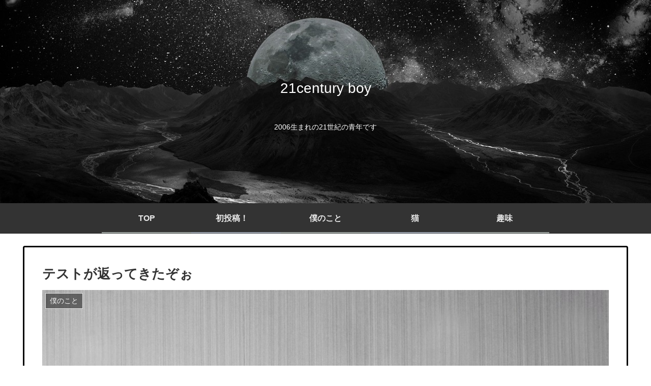

--- FILE ---
content_type: text/html; charset=utf-8
request_url: https://www.google.com/recaptcha/api2/anchor?ar=1&k=6LdHvOsbAAAAAAwlSrTKhT2TIPnIOZymzAd4hNUN&co=aHR0cHM6Ly9vbmVmb3JhbGxhbGxmb3JvbmUwNzEzLmNvbTo0NDM.&hl=en&v=N67nZn4AqZkNcbeMu4prBgzg&size=invisible&badge=inline&anchor-ms=20000&execute-ms=30000&cb=bpgwudu4izqk
body_size: 48956
content:
<!DOCTYPE HTML><html dir="ltr" lang="en"><head><meta http-equiv="Content-Type" content="text/html; charset=UTF-8">
<meta http-equiv="X-UA-Compatible" content="IE=edge">
<title>reCAPTCHA</title>
<style type="text/css">
/* cyrillic-ext */
@font-face {
  font-family: 'Roboto';
  font-style: normal;
  font-weight: 400;
  font-stretch: 100%;
  src: url(//fonts.gstatic.com/s/roboto/v48/KFO7CnqEu92Fr1ME7kSn66aGLdTylUAMa3GUBHMdazTgWw.woff2) format('woff2');
  unicode-range: U+0460-052F, U+1C80-1C8A, U+20B4, U+2DE0-2DFF, U+A640-A69F, U+FE2E-FE2F;
}
/* cyrillic */
@font-face {
  font-family: 'Roboto';
  font-style: normal;
  font-weight: 400;
  font-stretch: 100%;
  src: url(//fonts.gstatic.com/s/roboto/v48/KFO7CnqEu92Fr1ME7kSn66aGLdTylUAMa3iUBHMdazTgWw.woff2) format('woff2');
  unicode-range: U+0301, U+0400-045F, U+0490-0491, U+04B0-04B1, U+2116;
}
/* greek-ext */
@font-face {
  font-family: 'Roboto';
  font-style: normal;
  font-weight: 400;
  font-stretch: 100%;
  src: url(//fonts.gstatic.com/s/roboto/v48/KFO7CnqEu92Fr1ME7kSn66aGLdTylUAMa3CUBHMdazTgWw.woff2) format('woff2');
  unicode-range: U+1F00-1FFF;
}
/* greek */
@font-face {
  font-family: 'Roboto';
  font-style: normal;
  font-weight: 400;
  font-stretch: 100%;
  src: url(//fonts.gstatic.com/s/roboto/v48/KFO7CnqEu92Fr1ME7kSn66aGLdTylUAMa3-UBHMdazTgWw.woff2) format('woff2');
  unicode-range: U+0370-0377, U+037A-037F, U+0384-038A, U+038C, U+038E-03A1, U+03A3-03FF;
}
/* math */
@font-face {
  font-family: 'Roboto';
  font-style: normal;
  font-weight: 400;
  font-stretch: 100%;
  src: url(//fonts.gstatic.com/s/roboto/v48/KFO7CnqEu92Fr1ME7kSn66aGLdTylUAMawCUBHMdazTgWw.woff2) format('woff2');
  unicode-range: U+0302-0303, U+0305, U+0307-0308, U+0310, U+0312, U+0315, U+031A, U+0326-0327, U+032C, U+032F-0330, U+0332-0333, U+0338, U+033A, U+0346, U+034D, U+0391-03A1, U+03A3-03A9, U+03B1-03C9, U+03D1, U+03D5-03D6, U+03F0-03F1, U+03F4-03F5, U+2016-2017, U+2034-2038, U+203C, U+2040, U+2043, U+2047, U+2050, U+2057, U+205F, U+2070-2071, U+2074-208E, U+2090-209C, U+20D0-20DC, U+20E1, U+20E5-20EF, U+2100-2112, U+2114-2115, U+2117-2121, U+2123-214F, U+2190, U+2192, U+2194-21AE, U+21B0-21E5, U+21F1-21F2, U+21F4-2211, U+2213-2214, U+2216-22FF, U+2308-230B, U+2310, U+2319, U+231C-2321, U+2336-237A, U+237C, U+2395, U+239B-23B7, U+23D0, U+23DC-23E1, U+2474-2475, U+25AF, U+25B3, U+25B7, U+25BD, U+25C1, U+25CA, U+25CC, U+25FB, U+266D-266F, U+27C0-27FF, U+2900-2AFF, U+2B0E-2B11, U+2B30-2B4C, U+2BFE, U+3030, U+FF5B, U+FF5D, U+1D400-1D7FF, U+1EE00-1EEFF;
}
/* symbols */
@font-face {
  font-family: 'Roboto';
  font-style: normal;
  font-weight: 400;
  font-stretch: 100%;
  src: url(//fonts.gstatic.com/s/roboto/v48/KFO7CnqEu92Fr1ME7kSn66aGLdTylUAMaxKUBHMdazTgWw.woff2) format('woff2');
  unicode-range: U+0001-000C, U+000E-001F, U+007F-009F, U+20DD-20E0, U+20E2-20E4, U+2150-218F, U+2190, U+2192, U+2194-2199, U+21AF, U+21E6-21F0, U+21F3, U+2218-2219, U+2299, U+22C4-22C6, U+2300-243F, U+2440-244A, U+2460-24FF, U+25A0-27BF, U+2800-28FF, U+2921-2922, U+2981, U+29BF, U+29EB, U+2B00-2BFF, U+4DC0-4DFF, U+FFF9-FFFB, U+10140-1018E, U+10190-1019C, U+101A0, U+101D0-101FD, U+102E0-102FB, U+10E60-10E7E, U+1D2C0-1D2D3, U+1D2E0-1D37F, U+1F000-1F0FF, U+1F100-1F1AD, U+1F1E6-1F1FF, U+1F30D-1F30F, U+1F315, U+1F31C, U+1F31E, U+1F320-1F32C, U+1F336, U+1F378, U+1F37D, U+1F382, U+1F393-1F39F, U+1F3A7-1F3A8, U+1F3AC-1F3AF, U+1F3C2, U+1F3C4-1F3C6, U+1F3CA-1F3CE, U+1F3D4-1F3E0, U+1F3ED, U+1F3F1-1F3F3, U+1F3F5-1F3F7, U+1F408, U+1F415, U+1F41F, U+1F426, U+1F43F, U+1F441-1F442, U+1F444, U+1F446-1F449, U+1F44C-1F44E, U+1F453, U+1F46A, U+1F47D, U+1F4A3, U+1F4B0, U+1F4B3, U+1F4B9, U+1F4BB, U+1F4BF, U+1F4C8-1F4CB, U+1F4D6, U+1F4DA, U+1F4DF, U+1F4E3-1F4E6, U+1F4EA-1F4ED, U+1F4F7, U+1F4F9-1F4FB, U+1F4FD-1F4FE, U+1F503, U+1F507-1F50B, U+1F50D, U+1F512-1F513, U+1F53E-1F54A, U+1F54F-1F5FA, U+1F610, U+1F650-1F67F, U+1F687, U+1F68D, U+1F691, U+1F694, U+1F698, U+1F6AD, U+1F6B2, U+1F6B9-1F6BA, U+1F6BC, U+1F6C6-1F6CF, U+1F6D3-1F6D7, U+1F6E0-1F6EA, U+1F6F0-1F6F3, U+1F6F7-1F6FC, U+1F700-1F7FF, U+1F800-1F80B, U+1F810-1F847, U+1F850-1F859, U+1F860-1F887, U+1F890-1F8AD, U+1F8B0-1F8BB, U+1F8C0-1F8C1, U+1F900-1F90B, U+1F93B, U+1F946, U+1F984, U+1F996, U+1F9E9, U+1FA00-1FA6F, U+1FA70-1FA7C, U+1FA80-1FA89, U+1FA8F-1FAC6, U+1FACE-1FADC, U+1FADF-1FAE9, U+1FAF0-1FAF8, U+1FB00-1FBFF;
}
/* vietnamese */
@font-face {
  font-family: 'Roboto';
  font-style: normal;
  font-weight: 400;
  font-stretch: 100%;
  src: url(//fonts.gstatic.com/s/roboto/v48/KFO7CnqEu92Fr1ME7kSn66aGLdTylUAMa3OUBHMdazTgWw.woff2) format('woff2');
  unicode-range: U+0102-0103, U+0110-0111, U+0128-0129, U+0168-0169, U+01A0-01A1, U+01AF-01B0, U+0300-0301, U+0303-0304, U+0308-0309, U+0323, U+0329, U+1EA0-1EF9, U+20AB;
}
/* latin-ext */
@font-face {
  font-family: 'Roboto';
  font-style: normal;
  font-weight: 400;
  font-stretch: 100%;
  src: url(//fonts.gstatic.com/s/roboto/v48/KFO7CnqEu92Fr1ME7kSn66aGLdTylUAMa3KUBHMdazTgWw.woff2) format('woff2');
  unicode-range: U+0100-02BA, U+02BD-02C5, U+02C7-02CC, U+02CE-02D7, U+02DD-02FF, U+0304, U+0308, U+0329, U+1D00-1DBF, U+1E00-1E9F, U+1EF2-1EFF, U+2020, U+20A0-20AB, U+20AD-20C0, U+2113, U+2C60-2C7F, U+A720-A7FF;
}
/* latin */
@font-face {
  font-family: 'Roboto';
  font-style: normal;
  font-weight: 400;
  font-stretch: 100%;
  src: url(//fonts.gstatic.com/s/roboto/v48/KFO7CnqEu92Fr1ME7kSn66aGLdTylUAMa3yUBHMdazQ.woff2) format('woff2');
  unicode-range: U+0000-00FF, U+0131, U+0152-0153, U+02BB-02BC, U+02C6, U+02DA, U+02DC, U+0304, U+0308, U+0329, U+2000-206F, U+20AC, U+2122, U+2191, U+2193, U+2212, U+2215, U+FEFF, U+FFFD;
}
/* cyrillic-ext */
@font-face {
  font-family: 'Roboto';
  font-style: normal;
  font-weight: 500;
  font-stretch: 100%;
  src: url(//fonts.gstatic.com/s/roboto/v48/KFO7CnqEu92Fr1ME7kSn66aGLdTylUAMa3GUBHMdazTgWw.woff2) format('woff2');
  unicode-range: U+0460-052F, U+1C80-1C8A, U+20B4, U+2DE0-2DFF, U+A640-A69F, U+FE2E-FE2F;
}
/* cyrillic */
@font-face {
  font-family: 'Roboto';
  font-style: normal;
  font-weight: 500;
  font-stretch: 100%;
  src: url(//fonts.gstatic.com/s/roboto/v48/KFO7CnqEu92Fr1ME7kSn66aGLdTylUAMa3iUBHMdazTgWw.woff2) format('woff2');
  unicode-range: U+0301, U+0400-045F, U+0490-0491, U+04B0-04B1, U+2116;
}
/* greek-ext */
@font-face {
  font-family: 'Roboto';
  font-style: normal;
  font-weight: 500;
  font-stretch: 100%;
  src: url(//fonts.gstatic.com/s/roboto/v48/KFO7CnqEu92Fr1ME7kSn66aGLdTylUAMa3CUBHMdazTgWw.woff2) format('woff2');
  unicode-range: U+1F00-1FFF;
}
/* greek */
@font-face {
  font-family: 'Roboto';
  font-style: normal;
  font-weight: 500;
  font-stretch: 100%;
  src: url(//fonts.gstatic.com/s/roboto/v48/KFO7CnqEu92Fr1ME7kSn66aGLdTylUAMa3-UBHMdazTgWw.woff2) format('woff2');
  unicode-range: U+0370-0377, U+037A-037F, U+0384-038A, U+038C, U+038E-03A1, U+03A3-03FF;
}
/* math */
@font-face {
  font-family: 'Roboto';
  font-style: normal;
  font-weight: 500;
  font-stretch: 100%;
  src: url(//fonts.gstatic.com/s/roboto/v48/KFO7CnqEu92Fr1ME7kSn66aGLdTylUAMawCUBHMdazTgWw.woff2) format('woff2');
  unicode-range: U+0302-0303, U+0305, U+0307-0308, U+0310, U+0312, U+0315, U+031A, U+0326-0327, U+032C, U+032F-0330, U+0332-0333, U+0338, U+033A, U+0346, U+034D, U+0391-03A1, U+03A3-03A9, U+03B1-03C9, U+03D1, U+03D5-03D6, U+03F0-03F1, U+03F4-03F5, U+2016-2017, U+2034-2038, U+203C, U+2040, U+2043, U+2047, U+2050, U+2057, U+205F, U+2070-2071, U+2074-208E, U+2090-209C, U+20D0-20DC, U+20E1, U+20E5-20EF, U+2100-2112, U+2114-2115, U+2117-2121, U+2123-214F, U+2190, U+2192, U+2194-21AE, U+21B0-21E5, U+21F1-21F2, U+21F4-2211, U+2213-2214, U+2216-22FF, U+2308-230B, U+2310, U+2319, U+231C-2321, U+2336-237A, U+237C, U+2395, U+239B-23B7, U+23D0, U+23DC-23E1, U+2474-2475, U+25AF, U+25B3, U+25B7, U+25BD, U+25C1, U+25CA, U+25CC, U+25FB, U+266D-266F, U+27C0-27FF, U+2900-2AFF, U+2B0E-2B11, U+2B30-2B4C, U+2BFE, U+3030, U+FF5B, U+FF5D, U+1D400-1D7FF, U+1EE00-1EEFF;
}
/* symbols */
@font-face {
  font-family: 'Roboto';
  font-style: normal;
  font-weight: 500;
  font-stretch: 100%;
  src: url(//fonts.gstatic.com/s/roboto/v48/KFO7CnqEu92Fr1ME7kSn66aGLdTylUAMaxKUBHMdazTgWw.woff2) format('woff2');
  unicode-range: U+0001-000C, U+000E-001F, U+007F-009F, U+20DD-20E0, U+20E2-20E4, U+2150-218F, U+2190, U+2192, U+2194-2199, U+21AF, U+21E6-21F0, U+21F3, U+2218-2219, U+2299, U+22C4-22C6, U+2300-243F, U+2440-244A, U+2460-24FF, U+25A0-27BF, U+2800-28FF, U+2921-2922, U+2981, U+29BF, U+29EB, U+2B00-2BFF, U+4DC0-4DFF, U+FFF9-FFFB, U+10140-1018E, U+10190-1019C, U+101A0, U+101D0-101FD, U+102E0-102FB, U+10E60-10E7E, U+1D2C0-1D2D3, U+1D2E0-1D37F, U+1F000-1F0FF, U+1F100-1F1AD, U+1F1E6-1F1FF, U+1F30D-1F30F, U+1F315, U+1F31C, U+1F31E, U+1F320-1F32C, U+1F336, U+1F378, U+1F37D, U+1F382, U+1F393-1F39F, U+1F3A7-1F3A8, U+1F3AC-1F3AF, U+1F3C2, U+1F3C4-1F3C6, U+1F3CA-1F3CE, U+1F3D4-1F3E0, U+1F3ED, U+1F3F1-1F3F3, U+1F3F5-1F3F7, U+1F408, U+1F415, U+1F41F, U+1F426, U+1F43F, U+1F441-1F442, U+1F444, U+1F446-1F449, U+1F44C-1F44E, U+1F453, U+1F46A, U+1F47D, U+1F4A3, U+1F4B0, U+1F4B3, U+1F4B9, U+1F4BB, U+1F4BF, U+1F4C8-1F4CB, U+1F4D6, U+1F4DA, U+1F4DF, U+1F4E3-1F4E6, U+1F4EA-1F4ED, U+1F4F7, U+1F4F9-1F4FB, U+1F4FD-1F4FE, U+1F503, U+1F507-1F50B, U+1F50D, U+1F512-1F513, U+1F53E-1F54A, U+1F54F-1F5FA, U+1F610, U+1F650-1F67F, U+1F687, U+1F68D, U+1F691, U+1F694, U+1F698, U+1F6AD, U+1F6B2, U+1F6B9-1F6BA, U+1F6BC, U+1F6C6-1F6CF, U+1F6D3-1F6D7, U+1F6E0-1F6EA, U+1F6F0-1F6F3, U+1F6F7-1F6FC, U+1F700-1F7FF, U+1F800-1F80B, U+1F810-1F847, U+1F850-1F859, U+1F860-1F887, U+1F890-1F8AD, U+1F8B0-1F8BB, U+1F8C0-1F8C1, U+1F900-1F90B, U+1F93B, U+1F946, U+1F984, U+1F996, U+1F9E9, U+1FA00-1FA6F, U+1FA70-1FA7C, U+1FA80-1FA89, U+1FA8F-1FAC6, U+1FACE-1FADC, U+1FADF-1FAE9, U+1FAF0-1FAF8, U+1FB00-1FBFF;
}
/* vietnamese */
@font-face {
  font-family: 'Roboto';
  font-style: normal;
  font-weight: 500;
  font-stretch: 100%;
  src: url(//fonts.gstatic.com/s/roboto/v48/KFO7CnqEu92Fr1ME7kSn66aGLdTylUAMa3OUBHMdazTgWw.woff2) format('woff2');
  unicode-range: U+0102-0103, U+0110-0111, U+0128-0129, U+0168-0169, U+01A0-01A1, U+01AF-01B0, U+0300-0301, U+0303-0304, U+0308-0309, U+0323, U+0329, U+1EA0-1EF9, U+20AB;
}
/* latin-ext */
@font-face {
  font-family: 'Roboto';
  font-style: normal;
  font-weight: 500;
  font-stretch: 100%;
  src: url(//fonts.gstatic.com/s/roboto/v48/KFO7CnqEu92Fr1ME7kSn66aGLdTylUAMa3KUBHMdazTgWw.woff2) format('woff2');
  unicode-range: U+0100-02BA, U+02BD-02C5, U+02C7-02CC, U+02CE-02D7, U+02DD-02FF, U+0304, U+0308, U+0329, U+1D00-1DBF, U+1E00-1E9F, U+1EF2-1EFF, U+2020, U+20A0-20AB, U+20AD-20C0, U+2113, U+2C60-2C7F, U+A720-A7FF;
}
/* latin */
@font-face {
  font-family: 'Roboto';
  font-style: normal;
  font-weight: 500;
  font-stretch: 100%;
  src: url(//fonts.gstatic.com/s/roboto/v48/KFO7CnqEu92Fr1ME7kSn66aGLdTylUAMa3yUBHMdazQ.woff2) format('woff2');
  unicode-range: U+0000-00FF, U+0131, U+0152-0153, U+02BB-02BC, U+02C6, U+02DA, U+02DC, U+0304, U+0308, U+0329, U+2000-206F, U+20AC, U+2122, U+2191, U+2193, U+2212, U+2215, U+FEFF, U+FFFD;
}
/* cyrillic-ext */
@font-face {
  font-family: 'Roboto';
  font-style: normal;
  font-weight: 900;
  font-stretch: 100%;
  src: url(//fonts.gstatic.com/s/roboto/v48/KFO7CnqEu92Fr1ME7kSn66aGLdTylUAMa3GUBHMdazTgWw.woff2) format('woff2');
  unicode-range: U+0460-052F, U+1C80-1C8A, U+20B4, U+2DE0-2DFF, U+A640-A69F, U+FE2E-FE2F;
}
/* cyrillic */
@font-face {
  font-family: 'Roboto';
  font-style: normal;
  font-weight: 900;
  font-stretch: 100%;
  src: url(//fonts.gstatic.com/s/roboto/v48/KFO7CnqEu92Fr1ME7kSn66aGLdTylUAMa3iUBHMdazTgWw.woff2) format('woff2');
  unicode-range: U+0301, U+0400-045F, U+0490-0491, U+04B0-04B1, U+2116;
}
/* greek-ext */
@font-face {
  font-family: 'Roboto';
  font-style: normal;
  font-weight: 900;
  font-stretch: 100%;
  src: url(//fonts.gstatic.com/s/roboto/v48/KFO7CnqEu92Fr1ME7kSn66aGLdTylUAMa3CUBHMdazTgWw.woff2) format('woff2');
  unicode-range: U+1F00-1FFF;
}
/* greek */
@font-face {
  font-family: 'Roboto';
  font-style: normal;
  font-weight: 900;
  font-stretch: 100%;
  src: url(//fonts.gstatic.com/s/roboto/v48/KFO7CnqEu92Fr1ME7kSn66aGLdTylUAMa3-UBHMdazTgWw.woff2) format('woff2');
  unicode-range: U+0370-0377, U+037A-037F, U+0384-038A, U+038C, U+038E-03A1, U+03A3-03FF;
}
/* math */
@font-face {
  font-family: 'Roboto';
  font-style: normal;
  font-weight: 900;
  font-stretch: 100%;
  src: url(//fonts.gstatic.com/s/roboto/v48/KFO7CnqEu92Fr1ME7kSn66aGLdTylUAMawCUBHMdazTgWw.woff2) format('woff2');
  unicode-range: U+0302-0303, U+0305, U+0307-0308, U+0310, U+0312, U+0315, U+031A, U+0326-0327, U+032C, U+032F-0330, U+0332-0333, U+0338, U+033A, U+0346, U+034D, U+0391-03A1, U+03A3-03A9, U+03B1-03C9, U+03D1, U+03D5-03D6, U+03F0-03F1, U+03F4-03F5, U+2016-2017, U+2034-2038, U+203C, U+2040, U+2043, U+2047, U+2050, U+2057, U+205F, U+2070-2071, U+2074-208E, U+2090-209C, U+20D0-20DC, U+20E1, U+20E5-20EF, U+2100-2112, U+2114-2115, U+2117-2121, U+2123-214F, U+2190, U+2192, U+2194-21AE, U+21B0-21E5, U+21F1-21F2, U+21F4-2211, U+2213-2214, U+2216-22FF, U+2308-230B, U+2310, U+2319, U+231C-2321, U+2336-237A, U+237C, U+2395, U+239B-23B7, U+23D0, U+23DC-23E1, U+2474-2475, U+25AF, U+25B3, U+25B7, U+25BD, U+25C1, U+25CA, U+25CC, U+25FB, U+266D-266F, U+27C0-27FF, U+2900-2AFF, U+2B0E-2B11, U+2B30-2B4C, U+2BFE, U+3030, U+FF5B, U+FF5D, U+1D400-1D7FF, U+1EE00-1EEFF;
}
/* symbols */
@font-face {
  font-family: 'Roboto';
  font-style: normal;
  font-weight: 900;
  font-stretch: 100%;
  src: url(//fonts.gstatic.com/s/roboto/v48/KFO7CnqEu92Fr1ME7kSn66aGLdTylUAMaxKUBHMdazTgWw.woff2) format('woff2');
  unicode-range: U+0001-000C, U+000E-001F, U+007F-009F, U+20DD-20E0, U+20E2-20E4, U+2150-218F, U+2190, U+2192, U+2194-2199, U+21AF, U+21E6-21F0, U+21F3, U+2218-2219, U+2299, U+22C4-22C6, U+2300-243F, U+2440-244A, U+2460-24FF, U+25A0-27BF, U+2800-28FF, U+2921-2922, U+2981, U+29BF, U+29EB, U+2B00-2BFF, U+4DC0-4DFF, U+FFF9-FFFB, U+10140-1018E, U+10190-1019C, U+101A0, U+101D0-101FD, U+102E0-102FB, U+10E60-10E7E, U+1D2C0-1D2D3, U+1D2E0-1D37F, U+1F000-1F0FF, U+1F100-1F1AD, U+1F1E6-1F1FF, U+1F30D-1F30F, U+1F315, U+1F31C, U+1F31E, U+1F320-1F32C, U+1F336, U+1F378, U+1F37D, U+1F382, U+1F393-1F39F, U+1F3A7-1F3A8, U+1F3AC-1F3AF, U+1F3C2, U+1F3C4-1F3C6, U+1F3CA-1F3CE, U+1F3D4-1F3E0, U+1F3ED, U+1F3F1-1F3F3, U+1F3F5-1F3F7, U+1F408, U+1F415, U+1F41F, U+1F426, U+1F43F, U+1F441-1F442, U+1F444, U+1F446-1F449, U+1F44C-1F44E, U+1F453, U+1F46A, U+1F47D, U+1F4A3, U+1F4B0, U+1F4B3, U+1F4B9, U+1F4BB, U+1F4BF, U+1F4C8-1F4CB, U+1F4D6, U+1F4DA, U+1F4DF, U+1F4E3-1F4E6, U+1F4EA-1F4ED, U+1F4F7, U+1F4F9-1F4FB, U+1F4FD-1F4FE, U+1F503, U+1F507-1F50B, U+1F50D, U+1F512-1F513, U+1F53E-1F54A, U+1F54F-1F5FA, U+1F610, U+1F650-1F67F, U+1F687, U+1F68D, U+1F691, U+1F694, U+1F698, U+1F6AD, U+1F6B2, U+1F6B9-1F6BA, U+1F6BC, U+1F6C6-1F6CF, U+1F6D3-1F6D7, U+1F6E0-1F6EA, U+1F6F0-1F6F3, U+1F6F7-1F6FC, U+1F700-1F7FF, U+1F800-1F80B, U+1F810-1F847, U+1F850-1F859, U+1F860-1F887, U+1F890-1F8AD, U+1F8B0-1F8BB, U+1F8C0-1F8C1, U+1F900-1F90B, U+1F93B, U+1F946, U+1F984, U+1F996, U+1F9E9, U+1FA00-1FA6F, U+1FA70-1FA7C, U+1FA80-1FA89, U+1FA8F-1FAC6, U+1FACE-1FADC, U+1FADF-1FAE9, U+1FAF0-1FAF8, U+1FB00-1FBFF;
}
/* vietnamese */
@font-face {
  font-family: 'Roboto';
  font-style: normal;
  font-weight: 900;
  font-stretch: 100%;
  src: url(//fonts.gstatic.com/s/roboto/v48/KFO7CnqEu92Fr1ME7kSn66aGLdTylUAMa3OUBHMdazTgWw.woff2) format('woff2');
  unicode-range: U+0102-0103, U+0110-0111, U+0128-0129, U+0168-0169, U+01A0-01A1, U+01AF-01B0, U+0300-0301, U+0303-0304, U+0308-0309, U+0323, U+0329, U+1EA0-1EF9, U+20AB;
}
/* latin-ext */
@font-face {
  font-family: 'Roboto';
  font-style: normal;
  font-weight: 900;
  font-stretch: 100%;
  src: url(//fonts.gstatic.com/s/roboto/v48/KFO7CnqEu92Fr1ME7kSn66aGLdTylUAMa3KUBHMdazTgWw.woff2) format('woff2');
  unicode-range: U+0100-02BA, U+02BD-02C5, U+02C7-02CC, U+02CE-02D7, U+02DD-02FF, U+0304, U+0308, U+0329, U+1D00-1DBF, U+1E00-1E9F, U+1EF2-1EFF, U+2020, U+20A0-20AB, U+20AD-20C0, U+2113, U+2C60-2C7F, U+A720-A7FF;
}
/* latin */
@font-face {
  font-family: 'Roboto';
  font-style: normal;
  font-weight: 900;
  font-stretch: 100%;
  src: url(//fonts.gstatic.com/s/roboto/v48/KFO7CnqEu92Fr1ME7kSn66aGLdTylUAMa3yUBHMdazQ.woff2) format('woff2');
  unicode-range: U+0000-00FF, U+0131, U+0152-0153, U+02BB-02BC, U+02C6, U+02DA, U+02DC, U+0304, U+0308, U+0329, U+2000-206F, U+20AC, U+2122, U+2191, U+2193, U+2212, U+2215, U+FEFF, U+FFFD;
}

</style>
<link rel="stylesheet" type="text/css" href="https://www.gstatic.com/recaptcha/releases/N67nZn4AqZkNcbeMu4prBgzg/styles__ltr.css">
<script nonce="WL8atkW857GlY2DLj95tZA" type="text/javascript">window['__recaptcha_api'] = 'https://www.google.com/recaptcha/api2/';</script>
<script type="text/javascript" src="https://www.gstatic.com/recaptcha/releases/N67nZn4AqZkNcbeMu4prBgzg/recaptcha__en.js" nonce="WL8atkW857GlY2DLj95tZA">
      
    </script></head>
<body><div id="rc-anchor-alert" class="rc-anchor-alert"></div>
<input type="hidden" id="recaptcha-token" value="[base64]">
<script type="text/javascript" nonce="WL8atkW857GlY2DLj95tZA">
      recaptcha.anchor.Main.init("[\x22ainput\x22,[\x22bgdata\x22,\x22\x22,\[base64]/[base64]/[base64]/ZyhXLGgpOnEoW04sMjEsbF0sVywwKSxoKSxmYWxzZSxmYWxzZSl9Y2F0Y2goayl7RygzNTgsVyk/[base64]/[base64]/[base64]/[base64]/[base64]/[base64]/[base64]/bmV3IEJbT10oRFswXSk6dz09Mj9uZXcgQltPXShEWzBdLERbMV0pOnc9PTM/bmV3IEJbT10oRFswXSxEWzFdLERbMl0pOnc9PTQ/[base64]/[base64]/[base64]/[base64]/[base64]\\u003d\x22,\[base64]\\u003d\x22,\x22ZcOPTcOQwqtgw7rDizQww67DkcK3WCXCvsKTw5B2wq7CssKBFcOEVnPCvinDvj/Co2vCizTDoX53wrRWwo3Dh8Oxw7kuwok5IcOILR9Cw6PCnsOgw6HDsGFbw54Rw4nCgsO4w41UQ0XCvMKsbcOAw5Ecw5LClcKpMMKbL3ttw4kNLF0Xw5rDsULDkATCgsK4w7guJkfDqMKYJ8OBwoduN1rDgcKuMsK2w6fCosO7UcKtBjMEX8OaJDk2wq/[base64]/Cjm0nw7oXZGHDsgPDrsKVPMO7w77DqQp+WFnCjkHDilvDocOEPMKvw7TDmz7CqSHDhsO9clADesOFKMKKQGU3Bw5PwqbCmlNQw5rCn8KTwq0Yw5/[base64]/w4FVw458w4AKwolnOCxFb3XDrsKZw7AweV7DjMOzfcKgw77Dk8OVasKgTCDDklnCuh8pwrHClsOWTDfChMOvTsKCwo4kw5TDqi8mwrdKJlwawr7DqlzCn8OZH8Okw5/Dg8OBwqrCkAPDicKhbMOuwrQUwrvDlMKDw6fCoMKyY8KFTXl9cMKdNSbDjDzDocKrAsO6wqHDmsOAKx87wqPDhMOVwqQKw7nCuRfDsMOfw5PDvsOpw6DCt8O+w7kOBStKPB/[base64]/CisKiNsKFR8KoCsO6QcO+S8KZPzUiFcKPwoMzwqnCvcKkw4thGzfClMO5w77CrB96NBAuwobCuUgDw5fDjUDDiMK2wo8VcC/CqsK7YwXDrMOBX3nCgj/CrWtbIsKAw6fDgMKHwrMOMcK6U8KUwpI7w4LCgztUUsOkecOPYy0Iw5/[base64]/DtggJV8Orw4PDrsKkd8O2wr7Do8KLw4/[base64]/wo4YwrpHPlZVUsOdWcKVecKVHMKmwr5Sw5fCk8O9AnzCgwZnwogVEMKYw43DlHtuVG3DjDTDh0Ezw7/CigokQsOXOyHDnGHCs2ViRTPDu8OhwpJAa8KXe8O5wrxhwqI9wrMSMDhYwoXDhMKXwrnCtUNhwqbDm2QgFTFRC8Obwq/CqE3CkhkZwpjDkTEIbHEiKsOHGV3Cn8K2wqfDscK9YWfDuDZGBsK3wqoBYVjCnsKAwqJzDGE+RsO1w67DowTDgMOcwoInVzHCs0J/w41YwpZRLMORBinDr2TDjsOvwpYpw6B8PSrDm8KFS0jDj8OKw5TCnMKEZwNeIcKlwobDs0gXWEYbwo88PEHDrVnCuQp/fsO1w7suw5nCqF/[base64]/CpcKlwodew4ExwoHDosKoQsOkwr3DtBBpw4wHwrZyw5vDlMK4w5AZw49QBsO6Mg/DhV3CuMOEw7UhwqI8wr0lw7I/TANHK8KOHsOBwrEdKVzDiyPDnsOXa1syAsKcMFpYwpwDw5XDmcOYw4/Cu8OuJMKEaMOafVvDq8KIdMKKw5zCg8O8BcOVwp3Cv3vDulfDgR3DqhBoH8OvAsO7IGDDvcKvOwEdwobClWPCm1k+w5jCvsKww5N9wpHCnMKlTsKMZcKZdcODwqUIExjCi0lrbQbCssOcdQwTB8OZwqtMwoc3YcO+w4FVw5F9wqRrdcO9JsOmw5djUyJow5owwq/[base64]/[base64]/Cl8OfCjbCi1Mgw6d2wofCgMKJwpHChsKxVAjCjFnDuMKWw5rCu8KuQsOnw65Mw7XCucKvKmkmTCcWAsKJwrDCn0bDg1rCjTAywoF/w7LCicOkE8KTLSfDiX8XSsOMwozCqmJ3cnQjw5fCuBZ3w5FrTmfCoUbCg3weEsKFw4HDmMK8w6ouXEXDjcOWworCmsODUcOacsO+LMKPw4HDrAfDuxzCvsOXLsKsCiDCii93DsOWw689G8O1woYzAMKow7dewoQIFcOxwqzDpMKQVDhww6XDicK+CQrDmULDusO/DiTDnANDJTJRw6/CjkHDvBzDrzkjd1TDhxbCtV9WSBE1wrrDkMORc1nDiWt/LTpqW8OjwoXDrXl/[base64]/Dt0DCjFfCrHLDsyhiQsOXYMOUw7wEw4onwrk2Yg3CnsKITyXDu8KxTMKYw4tiw6ZDI8OTw4fCrMKBw5HDjVDDg8ORw6nChcKSL3rCvnsfTMOhwq/DkMKJwoB9JDwZBEHCh2M8w5DDkEIwwonClsOsw7LCp8OOwoHDsGHDi8OQw63Dim/[base64]/G8KEw7FewoTDt3pkw67CpFjDl0DCgMKfw6HCoQBdIsKAw64LfxvCpsK8JzQ7w6syDsOHaRNYUcOmwqE2Q8Otw6PDvFfCs8KCwrkqw69aPcODw5AOWV8VDBd/w5ocfFTDsHZZwovDjsKBfVxrTsKtBcKGOg5VwqDDuGgmQVM2QsK7wpHDvk0ZwqR+wqdWNBXClU3Cs8K8bcKCwp7DusOxwqHDt8O9KBHCjMK/YDTCo8OLw7Raw47DqsOgwqxcdMKwwptSwrh3wrPDtFcPw5REeMO+wpgzNMOrw67Cj8O7woVqwpzDl8KUe8OFwpkLwobCgQgrG8O3w7YMw5jCrnnCrWfDjjYJwoVnb3XDinvDpR8zwoXDgcONShd8w7QZM0bChsO2w7XCmB/[base64]/[base64]/[base64]/[base64]/w5zDkkzDjlB+w5Qcwrgfw6XCmsOOw6vDo8Oaw6w9K8K1wrPDhjDDjMKScl3CtS/CrsOvBl3DjsKrTCTCscKow4pqEg4uw7LDsCobDsOPW8O9w53CtC7ClsK4BsOVwp/[base64]/[base64]/ClcOEw4LDncOufQxOwpciwq7CkBE9Yz7DmxXCmsOLwqvClQFZCcObG8KIwqjDhXbDpXrCpcOxJlY+wq56SkDCmMOJesOiwqzDj0zCvsO8w4kkandfw6/ChsOTwpw7w6DDn2vDsCjDmkUOw6jDtsKbw6DDi8KEw43CrC0Mw6QIZ8KACHDClBDDn2ECwq4kGns0TsKQwrRVHnk1TVjCpCfCrMKnEcKcQXzCih41w7dmw6DCnWtVw7ZNbzfCqMOFwqVQwqrCicOcT2IVwrPDqsKmw5BQK8O4w64Aw7/DpsOQwoYhw6pRw7TCqMO6XyfDjjLCmcOgMEd1wpNjNGTDrsKWFMKpwo1Zw6xNwqXDv8Kcw4xXwrHDucKfwrXCtVwlECXCicOJw6jDhGk7woRwwrfCjnpDwrbCvE/DmcK5w6Bew77DtcO3wp5Sf8ObCcOCwo7Do8KRwqhOUWAYw710w4PCsgTCpDBSQxBOFiPCr8ONd8KZwr1jJcOIVMKXYxliQ8OWFhEuwppow7sfeMK5TMOdwp/Cq2HDojAFBcOmwo7DigEJacKmFcOWb3cgw5LDosOVCBzDgMKqw5YmcBTDnMK8w5dgf8KDXAPDp2RVw5Yvw4DDtsOEAMO3woLCosO4wprCoF8twpPCkMKyBxPDhMOMw4FkEMKgFDkwJcKKeMOZw7jDtmYFI8OKcsOUw4/CnBfCrsONcsOHeQfDiMO5IMKVwpEXBx8LN8KgOcOXw6PCiMKgwr1xUMKTdsOYw4QSw6PDicKwNWDDrhEwwqxvKWwsw6vDqBvDtMOHUF1mwrg5FFHDtsOBwqLCh8OXwpPCmcKlw7DDihUOwrDCoy3Cv8KkwqtDQBPDsMO1wp7CucKPw6Fewq/DhUg3XUDCmUjCl0AFMXjDui9awpTChAwXLsO/[base64]/w4DCqcO7w4k8Qw3ChkU1Ln8Gw4N2w6JiwqjCqXDDuTgDLgjCnMOBDnDDlQ7CscKwEgPDj8KSw63Cl8K1IElpFH1wBcKWw6ITCjHCrVBzw7nDrWlXwpAvwrTCqsOYP8Okwp7CusKbX3zCgMK3WsKywr81w7XDncK0SDrDp3NBwpvDrlYuFsK/EGdDw5TCu8Ksw5LDnMKEKVjChmQOBcOnP8K0ScO+w65EGWLDusOOwqfDqsOYwq3DiMKXw403T8Kkw5bDk8Kpc0/CusOWecOJw5ImwpLCuMK1wrtcNsOxW8K/wp0iwqrCrsKMO2TCuMKXwqfDvF0twqIzYsKMwpVBXE3DgMK4BGQbw4/CuXZmwrHDpHTCkhDDlD7CuCdSwo/[base64]/CnmR+HcK7wrJ9OilcKMOjw73DmnDDjsOjw4vDkcKZw7nCiMKfK8KHZzMSd03DgMK2w4ETP8Ovw67Cl0XCt8O/[base64]/[base64]/DhQjDiELDgMK+w6xiw4PDo8Olw79/[base64]/CssOywoUsFVrCpGUewqR/wqYKOMOOZcOhwq8kwodtw7FQw55tfkLDsyPChSLDu0R9w4HDh8KWQ8ObwozDgsKSwr7DksKawoLDt8K9w7XDv8ObTEpRcntFwqDCkyR6eMKFJcOrIsKEw4ECwqfDvn9mwq4Iw5wJwrdgI0I6w5Aqc08pXsK5fsO+IEEbw6/DtsOUw5/DtDY/[base64]/DjMKzw5zCtXhMwpTCgsK8FcKLwrfCp8KZJ17CuXvDmsKPwpHDsMK4Y8O0WwzCssK4w4TDvi7Cg8O9HTLCp8OFNndlwrMYw6jClDPDmWLCjcK0w7ZGWm/DlG/[base64]/[base64]/CoDhXEcKOSsOPY8OLJcOxXsOkEcKkwq3CjD7DjnjDoMKWJ27CokLCt8KWVcKiw5nDssOnw7JYw57CiE8sBVvCmsKTw5rDnwzClsKYwogcNsOKVsO1RMKkw5lzw5/DplLDsFbCnHTDjUHDrwnDu8OlwoJow7rCn8Ogw75HwrhjwrYowr4pw73Dl8KvXEnDozzCvxzCmcOqWMO/XsOfIMKYdsOUIsKMKRpTQQjDnsKJSsObwqctAUE3A8Olw7seDcKzZsKHNsKiw4jDgcKww4hzbcOOEHnCjzjDn2fClEzCmlpNwqMEaHYgbsO5wr3Dk2TCgRxXw4jCsmTDs8OvdcKSwpR0wo/[base64]/DhSvCmQfCrsO8GCnCkcKlBMKsZsOGOW8ww5LCv0vDszcvw6fDkcOjwoNybsKkZTUsCsOtw79owqHDicO8NMKyUhlQwprDs2XDkFQ9KiXCjMOwwrx9w5J4w7XChGvClcOWYcKdw6QAa8KkEsKiwqPDmUE6Z8O/UU7DuS3Dpy5pWcOkw6/Do3kdTsKfwq1sc8OHTjTCusKGIsKFZcOIMnvCi8OXFcKzG1gCRHbDm8K2LcKuw45vI081w5MlBMO6wrzDlcOVa8KwwqhmNHTCsxfDhE1LDMO5NsOPw47Csy7DjsK8TMO7AnjDoMKAWBpJRADCvXLCtsKxw4HDj2zDsx98w4xYVDQEXXVGdsKdwq/Dlw3CohXDrMOUw4Nrwp0hwowfOMK+ScO5wrhqBwY7WnzDggkVXMOcwqNdwpHCkcK6TcKxwonDhMOUwo3ClcOlfMKYwqpLYsOEwoPCucOlwr3DtMO8w4YjCMKdQMOiw6HDo8Kqw7pDwrrDpcOzHjQhLBtaw4ovTWQKw5MXw6ovQnTChsK0w5FtwokCHj/[base64]/BiXCjmnDjsOyTWzCmcK2Yj3CpMOneF8tw5bCtmDDp8OXV8KGWhLCu8KNw4LDv8KawpvDmAQacWNXQMKpM3ZXwrg+RcOGwpx5DEl8woHChRoBARhfw7DChMOTJsOlw6Vkw7Zaw6Y1wpfDsnFtJxtZDiZoREvCuMOsWQ8AIV7DiHLDmAfDpsO/[base64]/[base64]/DgBAFV8OxwrIjMkk/WsKvZMOQwpXDvsKdw7rDuMKdwrFswofCicOfBcOdIsOuQCXDu8OAwo1AwpcPwqlZbQLCpyvCiCdpe8OoSGnDoMKgOMKATFzChcOCEMOJV1TCpMOMJwXDuAnCrsK/FsKII2zDgcKAdDAbbFMkecOlPzkPw6dRWcK/w41Gw5fCh3UywrLChsKswoHDqsKWM8KmawIaHBINVRDDpsKlFX1KKsKZfkfCoMK+w5fDhEorw4PCucO6Hy8qw6I8OMOPSMK1H27CgMKwwqNuJE/DhcOhC8KSw6s8wp/Dqh/ClCfDtj4Mw7QFwpLCicO0wpJIdX/Dp8OCwo/DiEhLw7/CocK3JcKbw77DhjrDjsOOwrzChsKXwoLDvcO8wpvDiAbDksOQw61EdiBDwp7CssOIwqjDtVUlHyvDuyVbacK9c8O9w6jDlcOww7B/woIRUMOeaXDDiR/CtQPCjsOWOMOAw4dNCMOnasOAwrbCkMOOOMOEGMKNw4zCkB0WP8K0YyrCgErDt1jDkEIyw5siA07CosK0wo/DucK7OcKCGsOjWsKLYcKwR1Rxw7MpemQmwoTCqMOvLDjDrcK5VsOgwokrwqM0VcOPw6rDg8K5OsO5NSPDk8OIEA9MQk7CoUsxw4UYwqXDjcKkS8KrUcKfwrB9wr0TBHBOMQjDpsOBwpzDrMKlZnlNFsOZNigVw6MrEihPXcOIU8OQMwLCriXCgS9lwrvCmWvDjl/CrGF2w6RuZyggI8KUfsKMKxl3IBFdPcO5wpLDqy7DqMOrw6HDiVbCi8KTwpAuL3fCoMKcIMKudixfw6Z/woXCtMK8wpbDqMKWw7ZRFsOkw4R5M8OED0VrREXChVXDmxDDh8KEwpjCq8KTw5/Djy4dAcO7HlTDqcKKwqUtGXfDhljConzDuMKNw5XDk8Oyw7Y9KmLCmgrCj3NKDcK/wqLDgDvChGjCmSdBQcOrwqgICzkuG8KywoIOw4zCvcOWw5dawrbDkAMow7HDvwvCh8Kvw6teRWfDviXDg33Doh/[base64]/CnMK+wqdxBMK7WcOxwoZeAi53MDocAsKAw583w4vDhGcXwrrDgBgafcKkEMKicMKPZcKew6JJNMO3w4QGwonDoiVFwos/EMK3wq8tGyBGwoAFMXLDqFdFwpJRcMORw5LCiMK6Gk16wrBYMxPCvg7DvcKow4gNw6J8w5nDoUbCuMO4wpXDucORIQQNw5TCvUDDu8OIbinDpcO7AsKpwqHChBTDjMOQL8OVYWnDrnVJw7HDncKOTMKNwrfCtMOww7rDiDIKw4zCo2IPwrd+wqtNw47CjcKpMGjDgRJ/TQUxeh9hI8OCwqIjKsKxwqkgw6rCocKJWMKMw6hDMz9aw6BNB0pVw5oSaMO2Xi1uwrPDrcKVw6gqSsK7W8K6w7fDmMKFwrVdw7LDj8K4K8OmwrzCp0DCsjIfLMOuMV/Cn2PCl1wOSnfCnMK7wrYUw6J2dMOHaQPCpMO2w6fDssO7X0rDj8O/woENwpAvB25bGcOlWh9iwqjCgMOCQCgTd35EGMKGSsO4BgjCqRkSRMK9PsOVVVg7wr3DnsKfdcOCw4dPb1jDmGdkPF/DpsOJw4XCsX3DgDTDl1rDvcOWBQwrScK2TXxnw5cBw6DDosOaF8K1DMKJHCVowpjCq1sYHcKvwoPCl8KUI8KRwpTDp8OoWG8iPcOHOsO2wqfCoVPDi8OrK0rCtMOPYxzDrMOPYDE1wrxlwqszwpbCik7CrcO/[base64]/DlRjDrG3DqMOBIMK3M20xw7PDuDzDgDPDqT5Cw5FLEMO2worDnw1uw7VkwqoPZMOpwoYFGjzCpB3DusKkwrZ2FsKQw4Vpw7pkwoFBwq5TwqEaw6rCv8K1J3/Cu3Jjw7YcwrPDgwPDk3RWwq1fwoZVwqkgwqjDjQwPScKSdcOfw63CvcOqw4FvwoXDs8O2wpHDlGMywp0Ow43DsT7CllrDoHrCkFzCo8OtwqrDn8OyY1J4wrQ5wo/CmEnCqsKEwo/[base64]/Cv8OowqDCuMK2eMOCw4DCpFFhAAzCtB/DnxNpC8Khw5jDlw7CtFp2KMK2wq4lwpU1RCPCoAguZ8OPwqvCvcOMw7lea8K/D8KKw6Jawrx8wrTDosOZw44bUnrCmcO2wo0dw4AvKcK9IMKPw7TDoxAAb8OrL8KXw5jCn8O1Syc/w63DgBnDgSnCjyM0HAkMCQHChcOWEw8rwqnCn1/[base64]/DngFVw6HCr8KKw6tSwoB8T8K3WjgrFGlJHcKlG8KkwrJ/TDjCuMOSWGrCjcOzwq7Dm8Kfw64OYMKcN8OwDsOzRHIWw6E3KBHCpMK+w6wtw71GRgJUw77DshTDq8KYw6FQwpYqVcOSS8Kywo05w50rwqbDskDDlsKVNT5kwpPCshfCg1/[base64]/ClgzDvyQqKMKTL8KVwp7CtifDksOdwq/[base64]/[base64]/wqkNw7AzaS/DrsOEwoAWfUQAwq7CsxzDuMK9EMOOIsO0wozCtU0nOws6URHCkQXDrCrCuBTDj3goPD8jd8OaDT3CpnLCulTDvsKbwoTDnMO/[base64]/woVOXsOSBSrDtUUWIk4pImfCgsOuw7fDnsKkwr7DisOHBsKacWw9w4DCni9lw48wZ8KVdW/[base64]/DrMOtwpDDulVUw6jCncOBwr7CmsOWV8OpDU1IMcKtw547IjrCuwbCmlDDkcK/EVo4wox4eR9gfcKowqDCmMOJRn/[base64]/[base64]/Dv2JVTEDDgW9cw79/ZsKawqI0asKkwr5Iwqg2X8OnGMKBw7PDqMKtwqkNPyjDiV7CiE4GVUALw58RwpPCjcKIw7kycMOzw4zCrgjCoDbDkAfDhMKcwqlbw7vDi8OsbsOHT8K3wr42wq4hLg7DrsOiwo/Ci8KLF0bDnsKlwrTDiTE+w4cgw5ggw7dQCUdpw4TDtMKOUTlvw4JUKCdfOMKvUcO1wrY2bmPDusOBR3vCvlYVLcO/EVrCvMOLO8KcURVlRnLDksK4fHlCw4fChTvCiMOBBT/Du8OBKE5zw6t3w4sfw6wkw4J1BMOOE0PDmcK1EcOuDWVrwr/DlDHCksOPw417w7kZYMOTw45rw7NAwqTCpsObw7Q1TU1Rw4/[base64]/DrD7DtsOjw5jDiUXCshlGw74ywqIQwqJywq/DjsKdw5fDs8Orwq86Zh8JLHDCkMOHwoYtTsKlYGY5w7ocw5/DnsKDwokAw7cCwqrDjMOVwpjCncOdw6EhP03DgGrCszsQw6sFwqZAw6LDiEoawo8cVMKuQ8KDwpLCqRcOWMK0AMKxwoNjw4VIwqUDw6fDoUUTwq1sEhdGKsOib8OcwpjCtHUQXMOZHEJ+H0lJOR49w4bChMK/[base64]/w47DjzPDscKYwozDusKaRcOhwq5kwqPDvsOXwpR2w7bCsMKxS8OVw5INd8OJVjhWw4XDiMKLwoElGHvDh17DtA4EVXxZw7XClMK/worCjMKyCMKEwp/[base64]/DrwjDgz8cX8OHwqwgMcKHOVDClhxmw4XCnsOFDcKjwqzCmFTDksK1NG7CnzvDk8OZDMOmesObwrXDvMKZJ8K3wq/[base64]/DvMOmTghBBMKQwrUww5fChVvCq8Oaw7skwoDDvcOrwo4/B8O/[base64]/CpcKLwr7DgwXCjVTDrTIaIcKyU8K5wol5FXbDv8KlKcKCwoLCiTwvw4/Dk8K9VANBwrAMf8K5w5l0w7DDtDvDuG3DpE/DgwQaw6J9JVPCizDDm8K6w69hWxLDicKTRhkywr/DtMKuw7/[base64]/QWvCv1nCpcO2wo0EwpMkwpA9w7rDscOVw7fCuFPDgSjDicOFQMKdAhdSRUfDhA3Dv8KzKX52RBpKGUjCgBlUdH4iw5jCtcKDDMKMIiMUw5rCmnvDgSjCuMOFw6rCnTAnd8OmwpcXVcOXawzCh2jCgsKqwopfwpnDhVnCqsO+RGANw5/[base64]/cMKWw6YBfsO5wpAUKl4hNwohwofCmxRNaH7CjCIZAcKOUCQvImZlfwxICcOqw5nClMKDw6hzwqAlY8KlMMOdwqRFw6DCn8OkNyA1EyPDo8Oaw65UL8OzwpfCgwx/w6XDvjnCpsKaEMKXw4xrG0ETDCcHwrljYADDtcKiPcOOUMKjbsKmwpzDosOHMnxOEVvCgsOcSlfCpjvDg0o+w51BQsO9wqJfw5jCl1N0w5nDicKHwqt8HcKLwp3DmX/DhcKnw55gGC4vw6HDlMK5w6DClmd0TEUoak/[base64]/w5LCj1jCtsOqw7s6UFBfwoBnXcKPRcOZwrBLRngHa8KFwoolIXthGxDDvADDoMOqNcORw4AFw75oFsOIw4Yxd8OQwocPRyDDlMKxf8O3w43DlsKewo3CjzDDhMOWw5B3GMOyVsOJeTHCgC/ChcKcHGbDtsKuIMK+DkDDi8O2Jigxw5TDs8KnJcOZD0nCtjrDtMKnwprDg0E2fXwCwpoDwrt1w5HCs0TDgMKPwrDDniktABszwooFCBI/fzTCvMOOOsK3aFN1NgDDoMK5IEfDt8KZfEDDh8OEesKqwqs4w6MfSBHDv8KXwp/Cg8KTw7/DssOhwrHCqsOewpnDh8ODUMKXMCzClV3DicOIV8Osw68wcRcSMnTDvFJhdnjDkCoKwrpleHxrccKIwo/CvMKjwpLCqXfCtSHCgmsjccKQXcOtwrRsJjzCt3lOwptWw5nCnWQywofCqXPDs3AeGhDDhTjCjCNaw4Bye8KjFsOROlnDgMKUwr3Cu8K6w7rDlsOaQ8OoQcORwro9wpjDjcKkw5EuwrLDkMOKA0HCiUpswovDnB7CuTDClcO3wp9vwqLDoXPCnAtuE8OCw4/Cg8O4OAjCusOZwpswwo7CkxDChMOYUcOWwqrDnsO/w4YENMOxDMOMw5PDtTzCoMOcwqDCo07DkS46f8O/TMKvV8Kkw5Afwq/DuDAKGMO1w6fCu1k5NsO3woTDvMOGAcKTw5jDk8O6w7ZfX19LwrkYCMKyw6TDvCYxwqzCjnLCsxLDsMKVw40Kb8KTwp9VGD5Ew5rDmlJgTnAoXcKSAsOWehXCqk3CuXV6PyIPw5DCplMUMcKlVMOxUj7DpHx/b8K2w4M5csOOwptnesKaw7fCr0gtAVl5N3gIB8K+wrfDqMK4eMOvwotywoXDvx/CmSYOw7TCol7Cg8KDwp0xwq/[base64]/[base64]/CjMOKw4Qyw74/w5rCsHAFUx1gwoTDuMKxwrBow5MvVWYCw4jDrGHDnMKoeWbCosOvw67DvgDChXvCncKeMcOETsOfeMKtwqNlwoVRUGjCqsOddMOcFCgQZ8OGOsKnw4zCncOsw7tjeXrCjsOtwqpzQMK6w5vCqk7Dv0wmwoI/[base64]/w6kLRwYpaAdcw7XDnT1Mw4nCuCfDlQldWCnCt8OxbkzCtsOfRsOhwrAiwp/[base64]/Cskd7LggMwpBWC3zDkmMccMKIwqo4d8Ktw5Jrwr5pw5vCi8KqwoPDkxzDq2zCtBxZw4dewp/DocODw7vCvhUHwprCtmzCtMKcw4gVwrHCpmrCm0tRN0ZYOC/CrcKuwrIXwo3DmgnDmMOkwqMcw5HDtsKPNcOdB8KmDxzCrRY4w6XCi8OHwo3Do8OQN8OvYg9CwqhxNXzDkMOxwpszw4bDilXDk2vCqcO1S8O6wpsjw4FPVGzCu17DiS9ndADCnCbDp8KSNR/Dv3xiw63Cs8ODw7TCkEB7w45EFUPCq29Bw7jDocOiLsORTwYdBn/CugnCqcOFwqvDjcO1wr3DncOUwqtUw4zCusK6chM6wp5hwp7CuW7DpsOiw45yasOAw4MRM8KNw4tXw5YLDELDv8KxHsK1asOcwr/Dl8OiwrVvXkkuw7TCv2tKU1zCq8OuPR9Dwr/[base64]/Dilsgw7UIcsKfISnDhzdaw6IDwodORxXDhBU5wrI3VcOTwocpNsOCw6Upw4BPKMKgWGkWBcKzBcOiWEUgw4hdPnzCmcO3JsK/w6nCjCbDuW/CrcO5w4/CgnZ3bsK2w4XCtcKQdsKRwpcgwrLDtsOsGcKwYMOVwrHDt8OJBREswoAoeMKlX8OrwqrDv8KlRWJ8WcKndsOUw40bwq3DhMOeJ8KkeMK2C23DnMKTwo5OYMKnOj9vMcOWw6EHwpURKsOoAcOuwq5lwoIgwoHDjMO6UwbDpsOIwokAGgPDs8O4AMOWQVPCj2vCrcO/K15nAsK6GMKSGjgEZsOIA8OibcKpJ8O2ICQ+X2ABRcOJASgNShPDpG5BwphFcw9bHsOrW0fDoGVBwqUow59lUylyw4TDhcOzRWpxw4p3wpFEw6TDnxXDmw/DjsKIcDTCs0bCgcKhA8K+w4xVZcKNR0DDkcOFw53CgRjDrFvCtGwqwqjDiEPCs8OFPMOdSgQ8B2/CkMOQwpdAw7o/w4l2w5TCpcKZXMKRLcKzwpMnKD0aEcKlRykUw7A1MHNfwo8UwqJxaRQ5Ehh7w6DDvSrDo0/DvcKHwpxkw4fChTzDq8O/bVXDoEZ3wp7CnThpTzLDnABnw53DtnsSwobCosO9w6HCohrDpRzConwbSAQww5vCjRkbwozCvcORwoPDnnMLwo0gSCbCozxmwrnDm8OmMj/DjMOdTCXDnADDqcORwqfCp8KuwqbCosONEm/Dm8OzLCMCGMK2wpLCgzAIS1k3ScKuXMKYNyPDlSfCpMOybhDCt8KsLsOhQ8KjwpRZK8O0S8OSEzdUFMKvwq9OSnzDv8OyTcOyFMOkdm7Dl8OJw4HCqMOfLSTDhiNUw5EIw67Dn8Kkw7dQwqcUw4/CpsOCwoQGw6oJw5sDw63CpcKHwqPDgw3Ci8OyISfDuGfCsAPDlBPCkMOOScOJEsOCw5bCmsK9eAnCjMO7w6J/QEvCicOfRsKCL8O6acKoM0jCkSzDnT/DnxdPHDkTUEIAw4lZw67ClwzCnsKdcFV1CznDqMOpw6Yww6AFbSrCu8ObwqXDscOgwq/CrXvDqsOyw70HwrfCu8KNw45QHnrDssKJaMOEBMKiVsKgEMK3dsOcSwRGUxnCjkLCvsOKQnzDu8KGw7XCmMOjw57CsUXDrxgxw4/Cp3Ascz7DvkEaw6zChmLDmwYyRgnDhClYEsK2w4sYIHLCicO5N8K4wrbDk8KkwonCnMOuwow5wo16wrnCrCcDOV4eCcOMwrJgw60cwow9wrHDrMKFHsKXeMOsalQxS2oOw6tSb8OzUcOAfMOYwoYtw5ULwq7Cqh5fDcO1w6rCmsK6w50Vwp/DpU/DlMOaG8KmGnBrLnLDpsKxw5PCrMObw5jCiTjDlzMbwp9FBMKmwrjDr2nDtMK/Q8KUBTPDjsOcT2R5wr/[base64]/DqWkgA8K1BBHDgWHCk8OjIFQew5lxE8O2wqfCmX12UG9lwojCmzbDn8KVwonCpjrCn8OcOTXDr18Lw7VZw5HCqWXDgMOmwq/Cn8K/eVsLLcOkdXAzw6/[base64]/DmsOKAnnCjsKFexvDlcOTw4kadsO9w5vCsGvDpcOaHMKPXsOXwrfDhRLCl8ORSMKXw5jCiyx7w6QIesO8wrLCgncxwpllw7vCnGbDhhomw7jDlkHDuwgzKsKNB07CvlNKZsK3GVtlHsKAGcODai/CgVjDrMKCHh9ew50Kw6IpI8Omw7jDtcKiSX7CrcOkw6kDw6p1woF7QE7CqsOgw79HwrjDsnjCqDzCp8KtEMKmTnxlXzFKw63DvQgqw5zDlcKJw4DDiwNONWvCvMOkGcKmwqdGH0oEVcKmGsOQBwNtTy/[base64]/[base64]/[base64]/DusOJScO6wpYCSHHCpTnCmsOcwo/CuAUcwqlwfMOwwp7DjsKCV8Oow59uw4PChEUyPQYcHDITB1vDvMO4woJdWErDgsOPLC7CkXZUwo3CmcKFwozDocOuRBBaDA0wH1kVOkbCv8KBfSwew5bDly3Cr8K5J1xpwokrwrNRw4bCqcKGw5UDeEVTBsORYntrw6MnQ8OaEDfCkMK0w4JGw6fCoMOKRcKYw6/DtXPCpzwXwrLDn8KOw6DDjA3CjcONw4TDssKAEsKqKMOoSsKjwqbCi8OcRsK2wqrCtsO6wqJ5XQjDiiXDjllywoNMAMO9wrFyEsOpw7MyMMKZH8OVwoAHw79WbAjCicK8YTfDtyLCmh/[base64]/[base64]/[base64]/DhMOSOXgDw47ChUjCpMO1Fz3DvcOnwqXDoMKewrbDjz7DvcKbw5jCq24EFWBUSXpFCcKwJ2cubyJVbhLCsh3DgUoww6PDmg02HMKjw4QDwpDCpgTDny3CvMK6w7NHDEx/SsKLFxDDhMO5X17DlcOKwoxrwooOR8Ovwo9ZAsOqaA0iH8OiwqbCqyo9w4nDnyfDrGzCqi7Dp8OtwpVKw4/CvQTDhSFEw7F8w5zDqsO5wqE/[base64]/DpDhGbgPCuDk6A8OfwrPDlcOtbRnCrF1nwr8Aw49zwrzCiRYucGvDu8OBwqIzwrvDocKDw7JNdAFAwqDDt8O3wpXDm8KWwoAtQMKvw7HDnMK1QcOdCMOaFU8F\x22],null,[\x22conf\x22,null,\x226LdHvOsbAAAAAAwlSrTKhT2TIPnIOZymzAd4hNUN\x22,0,null,null,null,1,[21,125,63,73,95,87,41,43,42,83,102,105,109,121],[7059694,507],0,null,null,null,null,0,null,0,null,700,1,null,0,\[base64]/76lBhn6iwkZoQoZnOKMAhnM8xEZ\x22,0,0,null,null,1,null,0,0,null,null,null,0],\x22https://oneforallallforone0713.com:443\x22,null,[3,1,3],null,null,null,1,3600,[\x22https://www.google.com/intl/en/policies/privacy/\x22,\x22https://www.google.com/intl/en/policies/terms/\x22],\x22TmYn9/XmcDMv+Cz1GqP8T52WReFBXxJHRAhSx+jL17E\\u003d\x22,1,0,null,1,1769327024079,0,0,[245,21,23,141,30],null,[221,235,201,18,1],\x22RC-MjKV10QXSEJ3xA\x22,null,null,null,null,null,\x220dAFcWeA7TnP4NTx3NftpToRe2dxEBNTUDY_u5f8f5e8-Zf-cgPu4xvZ-pJEGYLuFxcNMGW7ZEsNaHp1C6mpni2vbLRqY1faVu9A\x22,1769409824039]");
    </script></body></html>

--- FILE ---
content_type: text/html; charset=utf-8
request_url: https://www.google.com/recaptcha/api2/aframe
body_size: -288
content:
<!DOCTYPE HTML><html><head><meta http-equiv="content-type" content="text/html; charset=UTF-8"></head><body><script nonce="jzNoNGwOax638t4abIyN8Q">/** Anti-fraud and anti-abuse applications only. See google.com/recaptcha */ try{var clients={'sodar':'https://pagead2.googlesyndication.com/pagead/sodar?'};window.addEventListener("message",function(a){try{if(a.source===window.parent){var b=JSON.parse(a.data);var c=clients[b['id']];if(c){var d=document.createElement('img');d.src=c+b['params']+'&rc='+(localStorage.getItem("rc::a")?sessionStorage.getItem("rc::b"):"");window.document.body.appendChild(d);sessionStorage.setItem("rc::e",parseInt(sessionStorage.getItem("rc::e")||0)+1);localStorage.setItem("rc::h",'1769323424814');}}}catch(b){}});window.parent.postMessage("_grecaptcha_ready", "*");}catch(b){}</script></body></html>